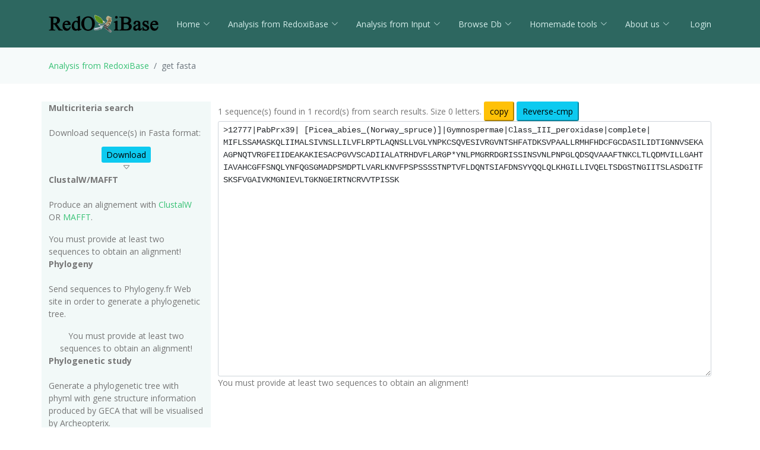

--- FILE ---
content_type: text/css
request_url: https://redoxibase.toulouse.inrae.fr/assets/vendor/bootstrap/dual_listbox/dist/bootstrap-duallistbox.css
body_size: 2056
content:
/*
 *  Bootstrap Duallistbox - v4.0.2
 *  A responsive dual listbox widget optimized for Twitter Bootstrap. It works on all modern browsers and on touch devices.
 *  http://www.virtuosoft.eu/code/bootstrap-duallistbox/
 *
 *  Made by István Ujj-Mészáros
 *  Under Apache License v2.0 License
 */
.bootstrap-duallistbox-container .buttons {
  width: 100%;
  margin-bottom: -1px;
}

.bootstrap-duallistbox-container label {
  display: block;
}

.bootstrap-duallistbox-container .info {
  display: inline-block;
  margin-bottom: 5px;
  font-size: 11px;
}

.bootstrap-duallistbox-container .clear1,
.bootstrap-duallistbox-container .clear2 {
  display: none;
  font-size: 10px;
}

.bootstrap-duallistbox-container .box1.filtered .clear1,
.bootstrap-duallistbox-container .box2.filtered .clear2 {
  display: inline-block;
}

.bootstrap-duallistbox-container .move,
.bootstrap-duallistbox-container .remove {
  width: 50%;
  box-sizing: content-box;
}

.bootstrap-duallistbox-container .btn-group .btn {
  border-bottom-left-radius: 0;
  border-bottom-right-radius: 0;
}
.bootstrap-duallistbox-container:not(.moveonselect) select {
  border-top-left-radius: 0;
  border-top-right-radius: 0;
}
.bootstrap-duallistbox-container .moveall,
.bootstrap-duallistbox-container .removeall {
  width: 50%;
  box-sizing: content-box;
}

.bootstrap-duallistbox-container.bs2compatible .btn-group > .btn + .btn {
  margin-left: 0;
}

.bootstrap-duallistbox-container select {
  width: 100%;
  height: 300px;
  padding: 0;
}

.bootstrap-duallistbox-container .filter {
  display: inline-block;
  width: 100%;
  height: 31px;
  margin: 0 0 5px 0;
  -webkit-box-sizing: border-box;
  -moz-box-sizing: border-box;
  box-sizing: border-box;
}

.bootstrap-duallistbox-container .filter.placeholder {
  color: #aaa;
}

.bootstrap-duallistbox-container.moveonselect .move,
.bootstrap-duallistbox-container.moveonselect .remove {
  display:none;
}

.bootstrap-duallistbox-container.moveonselect .moveall,
.bootstrap-duallistbox-container.moveonselect .removeall {
  width: 100%;
}
